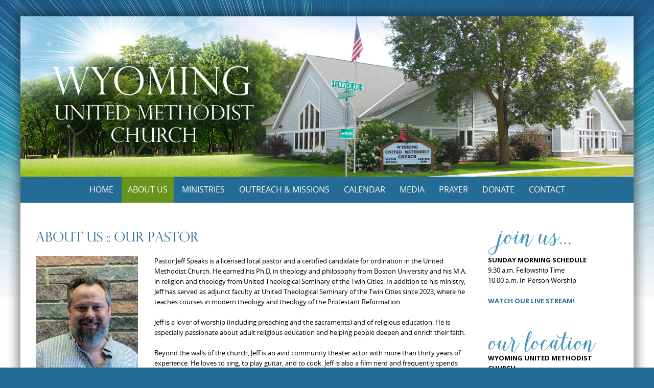

--- FILE ---
content_type: text/html; charset=UTF-8
request_url: https://www.wyomingunitedmethodist.org/about-us-our-pastor/
body_size: 20214
content:

<!DOCTYPE html>
<html lang="en-US">
<head>
<meta http-equiv="X-UA-Compatible" content="IE=Edge">
<meta charset="UTF-8">
<meta name="viewport" content="width=device-width, initial-scale=1">
<link rel="profile" href="https://gmpg.org/xfn/11">
<script type="text/javascript" src="//fast.fonts.net/jsapi/bf5d1234-585d-4ec7-af65-1b3a25f871a2.js"></script>
<meta name='robots' content='index, follow, max-image-preview:large, max-snippet:-1, max-video-preview:-1' />
	<style>img:is([sizes="auto" i], [sizes^="auto," i]) { contain-intrinsic-size: 3000px 1500px }</style>
	
	<!-- This site is optimized with the Yoast SEO plugin v26.1.1 - https://yoast.com/wordpress/plugins/seo/ -->
	<title>About us :: Our Pastor - Wyoming United Methodist Church</title>
	<link rel="canonical" href="https://www.wyomingunitedmethodist.org/about-us-our-pastor/" />
	<meta property="og:locale" content="en_US" />
	<meta property="og:type" content="article" />
	<meta property="og:title" content="About us :: Our Pastor - Wyoming United Methodist Church" />
	<meta property="og:description" content="Pastor Jeff Speaks is a licensed local pastor and a certified candidate for ordination in the United Methodist Church. He earned his Ph.D. in theology and philosophy from Boston University and his M.A. in religion and theology from United Theological Seminary of the Twin Cities. In addition to his ministry, Jeff has served as adjunct [&hellip;]" />
	<meta property="og:url" content="https://www.wyomingunitedmethodist.org/about-us-our-pastor/" />
	<meta property="og:site_name" content="Wyoming United Methodist Church" />
	<meta property="article:modified_time" content="2025-07-22T14:46:56+00:00" />
	<meta property="og:image" content="https://www.wyomingunitedmethodist.org/wp-content/uploads/2025/07/Jeffery-Speaks-2025-Small.jpg" />
	<meta property="og:image:width" content="336" />
	<meta property="og:image:height" content="504" />
	<meta property="og:image:type" content="image/jpeg" />
	<meta name="twitter:card" content="summary_large_image" />
	<meta name="twitter:label1" content="Est. reading time" />
	<meta name="twitter:data1" content="2 minutes" />
	<script type="application/ld+json" class="yoast-schema-graph">{"@context":"https://schema.org","@graph":[{"@type":"WebPage","@id":"https://www.wyomingunitedmethodist.org/about-us-our-pastor/","url":"https://www.wyomingunitedmethodist.org/about-us-our-pastor/","name":"About us :: Our Pastor - Wyoming United Methodist Church","isPartOf":{"@id":"https://staging.captdaleblack.org/#website"},"primaryImageOfPage":{"@id":"https://www.wyomingunitedmethodist.org/about-us-our-pastor/#primaryimage"},"image":{"@id":"https://www.wyomingunitedmethodist.org/about-us-our-pastor/#primaryimage"},"thumbnailUrl":"https://www.wyomingunitedmethodist.org/wp-content/uploads/2025/07/Jeffery-Speaks-2025-Small-200x300.jpg","datePublished":"2015-09-08T02:33:27+00:00","dateModified":"2025-07-22T14:46:56+00:00","breadcrumb":{"@id":"https://www.wyomingunitedmethodist.org/about-us-our-pastor/#breadcrumb"},"inLanguage":"en-US","potentialAction":[{"@type":"ReadAction","target":["https://www.wyomingunitedmethodist.org/about-us-our-pastor/"]}]},{"@type":"ImageObject","inLanguage":"en-US","@id":"https://www.wyomingunitedmethodist.org/about-us-our-pastor/#primaryimage","url":"https://www.wyomingunitedmethodist.org/wp-content/uploads/2025/07/Jeffery-Speaks-2025-Small.jpg","contentUrl":"https://www.wyomingunitedmethodist.org/wp-content/uploads/2025/07/Jeffery-Speaks-2025-Small.jpg","width":336,"height":504},{"@type":"BreadcrumbList","@id":"https://www.wyomingunitedmethodist.org/about-us-our-pastor/#breadcrumb","itemListElement":[{"@type":"ListItem","position":1,"name":"Home","item":"https://staging.captdaleblack.org/"},{"@type":"ListItem","position":2,"name":"About us :: Our Pastor"}]},{"@type":"WebSite","@id":"https://staging.captdaleblack.org/#website","url":"https://staging.captdaleblack.org/","name":"Wyoming United Methodist Church","description":"Church in Wyoming, Minnesota","potentialAction":[{"@type":"SearchAction","target":{"@type":"EntryPoint","urlTemplate":"https://staging.captdaleblack.org/?s={search_term_string}"},"query-input":{"@type":"PropertyValueSpecification","valueRequired":true,"valueName":"search_term_string"}}],"inLanguage":"en-US"}]}</script>
	<!-- / Yoast SEO plugin. -->


<link rel='dns-prefetch' href='//www.wyomingunitedmethodist.org' />
<link rel='dns-prefetch' href='//stats.wp.com' />
<link rel='dns-prefetch' href='//v0.wordpress.com' />
<link rel="alternate" type="application/rss+xml" title="Wyoming United Methodist Church &raquo; Feed" href="https://www.wyomingunitedmethodist.org/feed/" />
<link rel="alternate" type="application/rss+xml" title="Wyoming United Methodist Church &raquo; Comments Feed" href="https://www.wyomingunitedmethodist.org/comments/feed/" />
<script type="text/javascript">
/* <![CDATA[ */
window._wpemojiSettings = {"baseUrl":"https:\/\/s.w.org\/images\/core\/emoji\/16.0.1\/72x72\/","ext":".png","svgUrl":"https:\/\/s.w.org\/images\/core\/emoji\/16.0.1\/svg\/","svgExt":".svg","source":{"concatemoji":"https:\/\/www.wyomingunitedmethodist.org\/wp-includes\/js\/wp-emoji-release.min.js?ver=4762c4f4b5e462c5effc857352320ba5"}};
/*! This file is auto-generated */
!function(s,n){var o,i,e;function c(e){try{var t={supportTests:e,timestamp:(new Date).valueOf()};sessionStorage.setItem(o,JSON.stringify(t))}catch(e){}}function p(e,t,n){e.clearRect(0,0,e.canvas.width,e.canvas.height),e.fillText(t,0,0);var t=new Uint32Array(e.getImageData(0,0,e.canvas.width,e.canvas.height).data),a=(e.clearRect(0,0,e.canvas.width,e.canvas.height),e.fillText(n,0,0),new Uint32Array(e.getImageData(0,0,e.canvas.width,e.canvas.height).data));return t.every(function(e,t){return e===a[t]})}function u(e,t){e.clearRect(0,0,e.canvas.width,e.canvas.height),e.fillText(t,0,0);for(var n=e.getImageData(16,16,1,1),a=0;a<n.data.length;a++)if(0!==n.data[a])return!1;return!0}function f(e,t,n,a){switch(t){case"flag":return n(e,"\ud83c\udff3\ufe0f\u200d\u26a7\ufe0f","\ud83c\udff3\ufe0f\u200b\u26a7\ufe0f")?!1:!n(e,"\ud83c\udde8\ud83c\uddf6","\ud83c\udde8\u200b\ud83c\uddf6")&&!n(e,"\ud83c\udff4\udb40\udc67\udb40\udc62\udb40\udc65\udb40\udc6e\udb40\udc67\udb40\udc7f","\ud83c\udff4\u200b\udb40\udc67\u200b\udb40\udc62\u200b\udb40\udc65\u200b\udb40\udc6e\u200b\udb40\udc67\u200b\udb40\udc7f");case"emoji":return!a(e,"\ud83e\udedf")}return!1}function g(e,t,n,a){var r="undefined"!=typeof WorkerGlobalScope&&self instanceof WorkerGlobalScope?new OffscreenCanvas(300,150):s.createElement("canvas"),o=r.getContext("2d",{willReadFrequently:!0}),i=(o.textBaseline="top",o.font="600 32px Arial",{});return e.forEach(function(e){i[e]=t(o,e,n,a)}),i}function t(e){var t=s.createElement("script");t.src=e,t.defer=!0,s.head.appendChild(t)}"undefined"!=typeof Promise&&(o="wpEmojiSettingsSupports",i=["flag","emoji"],n.supports={everything:!0,everythingExceptFlag:!0},e=new Promise(function(e){s.addEventListener("DOMContentLoaded",e,{once:!0})}),new Promise(function(t){var n=function(){try{var e=JSON.parse(sessionStorage.getItem(o));if("object"==typeof e&&"number"==typeof e.timestamp&&(new Date).valueOf()<e.timestamp+604800&&"object"==typeof e.supportTests)return e.supportTests}catch(e){}return null}();if(!n){if("undefined"!=typeof Worker&&"undefined"!=typeof OffscreenCanvas&&"undefined"!=typeof URL&&URL.createObjectURL&&"undefined"!=typeof Blob)try{var e="postMessage("+g.toString()+"("+[JSON.stringify(i),f.toString(),p.toString(),u.toString()].join(",")+"));",a=new Blob([e],{type:"text/javascript"}),r=new Worker(URL.createObjectURL(a),{name:"wpTestEmojiSupports"});return void(r.onmessage=function(e){c(n=e.data),r.terminate(),t(n)})}catch(e){}c(n=g(i,f,p,u))}t(n)}).then(function(e){for(var t in e)n.supports[t]=e[t],n.supports.everything=n.supports.everything&&n.supports[t],"flag"!==t&&(n.supports.everythingExceptFlag=n.supports.everythingExceptFlag&&n.supports[t]);n.supports.everythingExceptFlag=n.supports.everythingExceptFlag&&!n.supports.flag,n.DOMReady=!1,n.readyCallback=function(){n.DOMReady=!0}}).then(function(){return e}).then(function(){var e;n.supports.everything||(n.readyCallback(),(e=n.source||{}).concatemoji?t(e.concatemoji):e.wpemoji&&e.twemoji&&(t(e.twemoji),t(e.wpemoji)))}))}((window,document),window._wpemojiSettings);
/* ]]> */
</script>
<link rel='stylesheet' id='ai1ec_style-css' href='//www.wyomingunitedmethodist.org/wp-content/plugins/all-in-one-event-calendar/public/themes-ai1ec/vortex/css/ai1ec_parsed_css.css?ver=3.0.0' type='text/css' media='all' />
<link rel='stylesheet' id='twb-open-sans-css' href='https://fonts.googleapis.com/css?family=Open+Sans%3A300%2C400%2C500%2C600%2C700%2C800&#038;display=swap&#038;ver=6.8.3' type='text/css' media='all' />
<link rel='stylesheet' id='twbbwg-global-css' href='https://www.wyomingunitedmethodist.org/wp-content/plugins/photo-gallery/booster/assets/css/global.css?ver=1.0.0' type='text/css' media='all' />
<style id='wp-emoji-styles-inline-css' type='text/css'>

	img.wp-smiley, img.emoji {
		display: inline !important;
		border: none !important;
		box-shadow: none !important;
		height: 1em !important;
		width: 1em !important;
		margin: 0 0.07em !important;
		vertical-align: -0.1em !important;
		background: none !important;
		padding: 0 !important;
	}
</style>
<link rel='stylesheet' id='wp-block-library-css' href='https://www.wyomingunitedmethodist.org/wp-includes/css/dist/block-library/style.min.css?ver=4762c4f4b5e462c5effc857352320ba5' type='text/css' media='all' />
<style id='wp-block-library-theme-inline-css' type='text/css'>
.wp-block-audio :where(figcaption){color:#555;font-size:13px;text-align:center}.is-dark-theme .wp-block-audio :where(figcaption){color:#ffffffa6}.wp-block-audio{margin:0 0 1em}.wp-block-code{border:1px solid #ccc;border-radius:4px;font-family:Menlo,Consolas,monaco,monospace;padding:.8em 1em}.wp-block-embed :where(figcaption){color:#555;font-size:13px;text-align:center}.is-dark-theme .wp-block-embed :where(figcaption){color:#ffffffa6}.wp-block-embed{margin:0 0 1em}.blocks-gallery-caption{color:#555;font-size:13px;text-align:center}.is-dark-theme .blocks-gallery-caption{color:#ffffffa6}:root :where(.wp-block-image figcaption){color:#555;font-size:13px;text-align:center}.is-dark-theme :root :where(.wp-block-image figcaption){color:#ffffffa6}.wp-block-image{margin:0 0 1em}.wp-block-pullquote{border-bottom:4px solid;border-top:4px solid;color:currentColor;margin-bottom:1.75em}.wp-block-pullquote cite,.wp-block-pullquote footer,.wp-block-pullquote__citation{color:currentColor;font-size:.8125em;font-style:normal;text-transform:uppercase}.wp-block-quote{border-left:.25em solid;margin:0 0 1.75em;padding-left:1em}.wp-block-quote cite,.wp-block-quote footer{color:currentColor;font-size:.8125em;font-style:normal;position:relative}.wp-block-quote:where(.has-text-align-right){border-left:none;border-right:.25em solid;padding-left:0;padding-right:1em}.wp-block-quote:where(.has-text-align-center){border:none;padding-left:0}.wp-block-quote.is-large,.wp-block-quote.is-style-large,.wp-block-quote:where(.is-style-plain){border:none}.wp-block-search .wp-block-search__label{font-weight:700}.wp-block-search__button{border:1px solid #ccc;padding:.375em .625em}:where(.wp-block-group.has-background){padding:1.25em 2.375em}.wp-block-separator.has-css-opacity{opacity:.4}.wp-block-separator{border:none;border-bottom:2px solid;margin-left:auto;margin-right:auto}.wp-block-separator.has-alpha-channel-opacity{opacity:1}.wp-block-separator:not(.is-style-wide):not(.is-style-dots){width:100px}.wp-block-separator.has-background:not(.is-style-dots){border-bottom:none;height:1px}.wp-block-separator.has-background:not(.is-style-wide):not(.is-style-dots){height:2px}.wp-block-table{margin:0 0 1em}.wp-block-table td,.wp-block-table th{word-break:normal}.wp-block-table :where(figcaption){color:#555;font-size:13px;text-align:center}.is-dark-theme .wp-block-table :where(figcaption){color:#ffffffa6}.wp-block-video :where(figcaption){color:#555;font-size:13px;text-align:center}.is-dark-theme .wp-block-video :where(figcaption){color:#ffffffa6}.wp-block-video{margin:0 0 1em}:root :where(.wp-block-template-part.has-background){margin-bottom:0;margin-top:0;padding:1.25em 2.375em}
</style>
<style id='classic-theme-styles-inline-css' type='text/css'>
/*! This file is auto-generated */
.wp-block-button__link{color:#fff;background-color:#32373c;border-radius:9999px;box-shadow:none;text-decoration:none;padding:calc(.667em + 2px) calc(1.333em + 2px);font-size:1.125em}.wp-block-file__button{background:#32373c;color:#fff;text-decoration:none}
</style>
<link rel='stylesheet' id='mediaelement-css' href='https://www.wyomingunitedmethodist.org/wp-includes/js/mediaelement/mediaelementplayer-legacy.min.css?ver=4.2.17' type='text/css' media='all' />
<link rel='stylesheet' id='wp-mediaelement-css' href='https://www.wyomingunitedmethodist.org/wp-includes/js/mediaelement/wp-mediaelement.min.css?ver=4762c4f4b5e462c5effc857352320ba5' type='text/css' media='all' />
<style id='jetpack-sharing-buttons-style-inline-css' type='text/css'>
.jetpack-sharing-buttons__services-list{display:flex;flex-direction:row;flex-wrap:wrap;gap:0;list-style-type:none;margin:5px;padding:0}.jetpack-sharing-buttons__services-list.has-small-icon-size{font-size:12px}.jetpack-sharing-buttons__services-list.has-normal-icon-size{font-size:16px}.jetpack-sharing-buttons__services-list.has-large-icon-size{font-size:24px}.jetpack-sharing-buttons__services-list.has-huge-icon-size{font-size:36px}@media print{.jetpack-sharing-buttons__services-list{display:none!important}}.editor-styles-wrapper .wp-block-jetpack-sharing-buttons{gap:0;padding-inline-start:0}ul.jetpack-sharing-buttons__services-list.has-background{padding:1.25em 2.375em}
</style>
<style id='global-styles-inline-css' type='text/css'>
:root{--wp--preset--aspect-ratio--square: 1;--wp--preset--aspect-ratio--4-3: 4/3;--wp--preset--aspect-ratio--3-4: 3/4;--wp--preset--aspect-ratio--3-2: 3/2;--wp--preset--aspect-ratio--2-3: 2/3;--wp--preset--aspect-ratio--16-9: 16/9;--wp--preset--aspect-ratio--9-16: 9/16;--wp--preset--color--black: #000000;--wp--preset--color--cyan-bluish-gray: #abb8c3;--wp--preset--color--white: #ffffff;--wp--preset--color--pale-pink: #f78da7;--wp--preset--color--vivid-red: #cf2e2e;--wp--preset--color--luminous-vivid-orange: #ff6900;--wp--preset--color--luminous-vivid-amber: #fcb900;--wp--preset--color--light-green-cyan: #7bdcb5;--wp--preset--color--vivid-green-cyan: #00d084;--wp--preset--color--pale-cyan-blue: #8ed1fc;--wp--preset--color--vivid-cyan-blue: #0693e3;--wp--preset--color--vivid-purple: #9b51e0;--wp--preset--gradient--vivid-cyan-blue-to-vivid-purple: linear-gradient(135deg,rgba(6,147,227,1) 0%,rgb(155,81,224) 100%);--wp--preset--gradient--light-green-cyan-to-vivid-green-cyan: linear-gradient(135deg,rgb(122,220,180) 0%,rgb(0,208,130) 100%);--wp--preset--gradient--luminous-vivid-amber-to-luminous-vivid-orange: linear-gradient(135deg,rgba(252,185,0,1) 0%,rgba(255,105,0,1) 100%);--wp--preset--gradient--luminous-vivid-orange-to-vivid-red: linear-gradient(135deg,rgba(255,105,0,1) 0%,rgb(207,46,46) 100%);--wp--preset--gradient--very-light-gray-to-cyan-bluish-gray: linear-gradient(135deg,rgb(238,238,238) 0%,rgb(169,184,195) 100%);--wp--preset--gradient--cool-to-warm-spectrum: linear-gradient(135deg,rgb(74,234,220) 0%,rgb(151,120,209) 20%,rgb(207,42,186) 40%,rgb(238,44,130) 60%,rgb(251,105,98) 80%,rgb(254,248,76) 100%);--wp--preset--gradient--blush-light-purple: linear-gradient(135deg,rgb(255,206,236) 0%,rgb(152,150,240) 100%);--wp--preset--gradient--blush-bordeaux: linear-gradient(135deg,rgb(254,205,165) 0%,rgb(254,45,45) 50%,rgb(107,0,62) 100%);--wp--preset--gradient--luminous-dusk: linear-gradient(135deg,rgb(255,203,112) 0%,rgb(199,81,192) 50%,rgb(65,88,208) 100%);--wp--preset--gradient--pale-ocean: linear-gradient(135deg,rgb(255,245,203) 0%,rgb(182,227,212) 50%,rgb(51,167,181) 100%);--wp--preset--gradient--electric-grass: linear-gradient(135deg,rgb(202,248,128) 0%,rgb(113,206,126) 100%);--wp--preset--gradient--midnight: linear-gradient(135deg,rgb(2,3,129) 0%,rgb(40,116,252) 100%);--wp--preset--font-size--small: 13px;--wp--preset--font-size--medium: 20px;--wp--preset--font-size--large: 36px;--wp--preset--font-size--x-large: 42px;--wp--preset--spacing--20: 0.44rem;--wp--preset--spacing--30: 0.67rem;--wp--preset--spacing--40: 1rem;--wp--preset--spacing--50: 1.5rem;--wp--preset--spacing--60: 2.25rem;--wp--preset--spacing--70: 3.38rem;--wp--preset--spacing--80: 5.06rem;--wp--preset--shadow--natural: 6px 6px 9px rgba(0, 0, 0, 0.2);--wp--preset--shadow--deep: 12px 12px 50px rgba(0, 0, 0, 0.4);--wp--preset--shadow--sharp: 6px 6px 0px rgba(0, 0, 0, 0.2);--wp--preset--shadow--outlined: 6px 6px 0px -3px rgba(255, 255, 255, 1), 6px 6px rgba(0, 0, 0, 1);--wp--preset--shadow--crisp: 6px 6px 0px rgba(0, 0, 0, 1);}:where(.is-layout-flex){gap: 0.5em;}:where(.is-layout-grid){gap: 0.5em;}body .is-layout-flex{display: flex;}.is-layout-flex{flex-wrap: wrap;align-items: center;}.is-layout-flex > :is(*, div){margin: 0;}body .is-layout-grid{display: grid;}.is-layout-grid > :is(*, div){margin: 0;}:where(.wp-block-columns.is-layout-flex){gap: 2em;}:where(.wp-block-columns.is-layout-grid){gap: 2em;}:where(.wp-block-post-template.is-layout-flex){gap: 1.25em;}:where(.wp-block-post-template.is-layout-grid){gap: 1.25em;}.has-black-color{color: var(--wp--preset--color--black) !important;}.has-cyan-bluish-gray-color{color: var(--wp--preset--color--cyan-bluish-gray) !important;}.has-white-color{color: var(--wp--preset--color--white) !important;}.has-pale-pink-color{color: var(--wp--preset--color--pale-pink) !important;}.has-vivid-red-color{color: var(--wp--preset--color--vivid-red) !important;}.has-luminous-vivid-orange-color{color: var(--wp--preset--color--luminous-vivid-orange) !important;}.has-luminous-vivid-amber-color{color: var(--wp--preset--color--luminous-vivid-amber) !important;}.has-light-green-cyan-color{color: var(--wp--preset--color--light-green-cyan) !important;}.has-vivid-green-cyan-color{color: var(--wp--preset--color--vivid-green-cyan) !important;}.has-pale-cyan-blue-color{color: var(--wp--preset--color--pale-cyan-blue) !important;}.has-vivid-cyan-blue-color{color: var(--wp--preset--color--vivid-cyan-blue) !important;}.has-vivid-purple-color{color: var(--wp--preset--color--vivid-purple) !important;}.has-black-background-color{background-color: var(--wp--preset--color--black) !important;}.has-cyan-bluish-gray-background-color{background-color: var(--wp--preset--color--cyan-bluish-gray) !important;}.has-white-background-color{background-color: var(--wp--preset--color--white) !important;}.has-pale-pink-background-color{background-color: var(--wp--preset--color--pale-pink) !important;}.has-vivid-red-background-color{background-color: var(--wp--preset--color--vivid-red) !important;}.has-luminous-vivid-orange-background-color{background-color: var(--wp--preset--color--luminous-vivid-orange) !important;}.has-luminous-vivid-amber-background-color{background-color: var(--wp--preset--color--luminous-vivid-amber) !important;}.has-light-green-cyan-background-color{background-color: var(--wp--preset--color--light-green-cyan) !important;}.has-vivid-green-cyan-background-color{background-color: var(--wp--preset--color--vivid-green-cyan) !important;}.has-pale-cyan-blue-background-color{background-color: var(--wp--preset--color--pale-cyan-blue) !important;}.has-vivid-cyan-blue-background-color{background-color: var(--wp--preset--color--vivid-cyan-blue) !important;}.has-vivid-purple-background-color{background-color: var(--wp--preset--color--vivid-purple) !important;}.has-black-border-color{border-color: var(--wp--preset--color--black) !important;}.has-cyan-bluish-gray-border-color{border-color: var(--wp--preset--color--cyan-bluish-gray) !important;}.has-white-border-color{border-color: var(--wp--preset--color--white) !important;}.has-pale-pink-border-color{border-color: var(--wp--preset--color--pale-pink) !important;}.has-vivid-red-border-color{border-color: var(--wp--preset--color--vivid-red) !important;}.has-luminous-vivid-orange-border-color{border-color: var(--wp--preset--color--luminous-vivid-orange) !important;}.has-luminous-vivid-amber-border-color{border-color: var(--wp--preset--color--luminous-vivid-amber) !important;}.has-light-green-cyan-border-color{border-color: var(--wp--preset--color--light-green-cyan) !important;}.has-vivid-green-cyan-border-color{border-color: var(--wp--preset--color--vivid-green-cyan) !important;}.has-pale-cyan-blue-border-color{border-color: var(--wp--preset--color--pale-cyan-blue) !important;}.has-vivid-cyan-blue-border-color{border-color: var(--wp--preset--color--vivid-cyan-blue) !important;}.has-vivid-purple-border-color{border-color: var(--wp--preset--color--vivid-purple) !important;}.has-vivid-cyan-blue-to-vivid-purple-gradient-background{background: var(--wp--preset--gradient--vivid-cyan-blue-to-vivid-purple) !important;}.has-light-green-cyan-to-vivid-green-cyan-gradient-background{background: var(--wp--preset--gradient--light-green-cyan-to-vivid-green-cyan) !important;}.has-luminous-vivid-amber-to-luminous-vivid-orange-gradient-background{background: var(--wp--preset--gradient--luminous-vivid-amber-to-luminous-vivid-orange) !important;}.has-luminous-vivid-orange-to-vivid-red-gradient-background{background: var(--wp--preset--gradient--luminous-vivid-orange-to-vivid-red) !important;}.has-very-light-gray-to-cyan-bluish-gray-gradient-background{background: var(--wp--preset--gradient--very-light-gray-to-cyan-bluish-gray) !important;}.has-cool-to-warm-spectrum-gradient-background{background: var(--wp--preset--gradient--cool-to-warm-spectrum) !important;}.has-blush-light-purple-gradient-background{background: var(--wp--preset--gradient--blush-light-purple) !important;}.has-blush-bordeaux-gradient-background{background: var(--wp--preset--gradient--blush-bordeaux) !important;}.has-luminous-dusk-gradient-background{background: var(--wp--preset--gradient--luminous-dusk) !important;}.has-pale-ocean-gradient-background{background: var(--wp--preset--gradient--pale-ocean) !important;}.has-electric-grass-gradient-background{background: var(--wp--preset--gradient--electric-grass) !important;}.has-midnight-gradient-background{background: var(--wp--preset--gradient--midnight) !important;}.has-small-font-size{font-size: var(--wp--preset--font-size--small) !important;}.has-medium-font-size{font-size: var(--wp--preset--font-size--medium) !important;}.has-large-font-size{font-size: var(--wp--preset--font-size--large) !important;}.has-x-large-font-size{font-size: var(--wp--preset--font-size--x-large) !important;}
:where(.wp-block-post-template.is-layout-flex){gap: 1.25em;}:where(.wp-block-post-template.is-layout-grid){gap: 1.25em;}
:where(.wp-block-columns.is-layout-flex){gap: 2em;}:where(.wp-block-columns.is-layout-grid){gap: 2em;}
:root :where(.wp-block-pullquote){font-size: 1.5em;line-height: 1.6;}
</style>
<link rel='stylesheet' id='bwg_fonts-css' href='https://www.wyomingunitedmethodist.org/wp-content/plugins/photo-gallery/css/bwg-fonts/fonts.css?ver=0.0.1' type='text/css' media='all' />
<link rel='stylesheet' id='sumoselect-css' href='https://www.wyomingunitedmethodist.org/wp-content/plugins/photo-gallery/css/sumoselect.min.css?ver=3.4.6' type='text/css' media='all' />
<link rel='stylesheet' id='mCustomScrollbar-css' href='https://www.wyomingunitedmethodist.org/wp-content/plugins/photo-gallery/css/jquery.mCustomScrollbar.min.css?ver=3.1.5' type='text/css' media='all' />
<link rel='stylesheet' id='bwg_frontend-css' href='https://www.wyomingunitedmethodist.org/wp-content/plugins/photo-gallery/css/styles.min.css?ver=1.8.35' type='text/css' media='all' />
<link rel='stylesheet' id='puresimple-responsive-css' href='https://www.wyomingunitedmethodist.org/wp-content/themes/puresimple-main/css/responsive.min.css?ver=3.1.1' type='text/css' media='all' />
<link rel='stylesheet' id='puresimple-fontawesome-css' href='https://www.wyomingunitedmethodist.org/wp-content/themes/puresimple-main/css/font-awesome.min.css?ver=4.4.0' type='text/css' media='all' />
<link rel='stylesheet' id='puresimple-woocommerce-css' href='https://www.wyomingunitedmethodist.org/wp-content/themes/puresimple-main/woocommerce/woocommerce.css?ver=4.3.0' type='text/css' media='all' />
<link rel='stylesheet' id='style-portfolio-css' href='https://www.wyomingunitedmethodist.org/wp-content/themes/puresimple-main/css/portfolio.css?ver=4.3.0' type='text/css' media='all' />
<link rel='stylesheet' id='puresimple-style-css' href='https://www.wyomingunitedmethodist.org/wp-content/themes/puresimple-main/style.css?ver=4.6.0' type='text/css' media='all' />
<link rel='stylesheet' id='jetpack-swiper-library-css' href='https://www.wyomingunitedmethodist.org/wp-content/plugins/jetpack/_inc/blocks/swiper.css?ver=15.0.2' type='text/css' media='all' />
<link rel='stylesheet' id='jetpack-carousel-css' href='https://www.wyomingunitedmethodist.org/wp-content/plugins/jetpack/modules/carousel/jetpack-carousel.css?ver=15.0.2' type='text/css' media='all' />
<link rel='stylesheet' id='sharedaddy-css' href='https://www.wyomingunitedmethodist.org/wp-content/plugins/jetpack/modules/sharedaddy/sharing.css?ver=15.0.2' type='text/css' media='all' />
<link rel='stylesheet' id='social-logos-css' href='https://www.wyomingunitedmethodist.org/wp-content/plugins/jetpack/_inc/social-logos/social-logos.min.css?ver=15.0.2' type='text/css' media='all' />
<script type="text/javascript" src="https://www.wyomingunitedmethodist.org/wp-includes/js/jquery/jquery.min.js?ver=3.7.1" id="jquery-core-js"></script>
<script type="text/javascript" src="https://www.wyomingunitedmethodist.org/wp-includes/js/jquery/jquery-migrate.min.js?ver=3.4.1" id="jquery-migrate-js"></script>
<script type="text/javascript" src="https://www.wyomingunitedmethodist.org/wp-content/plugins/photo-gallery/booster/assets/js/circle-progress.js?ver=1.2.2" id="twbbwg-circle-js"></script>
<script type="text/javascript" id="twbbwg-global-js-extra">
/* <![CDATA[ */
var twb = {"nonce":"3af270da70","ajax_url":"https:\/\/www.wyomingunitedmethodist.org\/wp-admin\/admin-ajax.php","plugin_url":"https:\/\/www.wyomingunitedmethodist.org\/wp-content\/plugins\/photo-gallery\/booster","href":"https:\/\/www.wyomingunitedmethodist.org\/wp-admin\/admin.php?page=twbbwg_photo-gallery"};
var twb = {"nonce":"3af270da70","ajax_url":"https:\/\/www.wyomingunitedmethodist.org\/wp-admin\/admin-ajax.php","plugin_url":"https:\/\/www.wyomingunitedmethodist.org\/wp-content\/plugins\/photo-gallery\/booster","href":"https:\/\/www.wyomingunitedmethodist.org\/wp-admin\/admin.php?page=twbbwg_photo-gallery"};
/* ]]> */
</script>
<script type="text/javascript" src="https://www.wyomingunitedmethodist.org/wp-content/plugins/photo-gallery/booster/assets/js/global.js?ver=1.0.0" id="twbbwg-global-js"></script>
<script type="text/javascript" src="https://www.wyomingunitedmethodist.org/wp-content/plugins/photo-gallery/js/jquery.sumoselect.min.js?ver=3.4.6" id="sumoselect-js"></script>
<script type="text/javascript" src="https://www.wyomingunitedmethodist.org/wp-content/plugins/photo-gallery/js/tocca.min.js?ver=2.0.9" id="bwg_mobile-js"></script>
<script type="text/javascript" src="https://www.wyomingunitedmethodist.org/wp-content/plugins/photo-gallery/js/jquery.mCustomScrollbar.concat.min.js?ver=3.1.5" id="mCustomScrollbar-js"></script>
<script type="text/javascript" src="https://www.wyomingunitedmethodist.org/wp-content/plugins/photo-gallery/js/jquery.fullscreen.min.js?ver=0.6.0" id="jquery-fullscreen-js"></script>
<script type="text/javascript" id="bwg_frontend-js-extra">
/* <![CDATA[ */
var bwg_objectsL10n = {"bwg_field_required":"field is required.","bwg_mail_validation":"This is not a valid email address.","bwg_search_result":"There are no images matching your search.","bwg_select_tag":"Select Tag","bwg_order_by":"Order By","bwg_search":"Search","bwg_show_ecommerce":"Show Ecommerce","bwg_hide_ecommerce":"Hide Ecommerce","bwg_show_comments":"Show Comments","bwg_hide_comments":"Hide Comments","bwg_restore":"Restore","bwg_maximize":"Maximize","bwg_fullscreen":"Fullscreen","bwg_exit_fullscreen":"Exit Fullscreen","bwg_search_tag":"SEARCH...","bwg_tag_no_match":"No tags found","bwg_all_tags_selected":"All tags selected","bwg_tags_selected":"tags selected","play":"Play","pause":"Pause","is_pro":"","bwg_play":"Play","bwg_pause":"Pause","bwg_hide_info":"Hide info","bwg_show_info":"Show info","bwg_hide_rating":"Hide rating","bwg_show_rating":"Show rating","ok":"Ok","cancel":"Cancel","select_all":"Select all","lazy_load":"0","lazy_loader":"https:\/\/www.wyomingunitedmethodist.org\/wp-content\/plugins\/photo-gallery\/images\/ajax_loader.png","front_ajax":"0","bwg_tag_see_all":"see all tags","bwg_tag_see_less":"see less tags"};
/* ]]> */
</script>
<script type="text/javascript" src="https://www.wyomingunitedmethodist.org/wp-content/plugins/photo-gallery/js/scripts.min.js?ver=1.8.35" id="bwg_frontend-js"></script>
<script type="text/javascript" src="https://www.wyomingunitedmethodist.org/wp-content/themes/puresimple-main/js/jquery-ui.js?ver=4762c4f4b5e462c5effc857352320ba5" id="puresimple-jquery-ui-js"></script>
<script type="text/javascript" src="https://www.wyomingunitedmethodist.org/wp-content/themes/puresimple-main/js/woocommerce-zoom.js?ver=4762c4f4b5e462c5effc857352320ba5" id="woocommerce-zoom-js"></script>
<link rel="https://api.w.org/" href="https://www.wyomingunitedmethodist.org/wp-json/" /><link rel="alternate" title="JSON" type="application/json" href="https://www.wyomingunitedmethodist.org/wp-json/wp/v2/pages/43" /><link rel="EditURI" type="application/rsd+xml" title="RSD" href="https://www.wyomingunitedmethodist.org/xmlrpc.php?rsd" />
<link rel="alternate" title="oEmbed (JSON)" type="application/json+oembed" href="https://www.wyomingunitedmethodist.org/wp-json/oembed/1.0/embed?url=https%3A%2F%2Fwww.wyomingunitedmethodist.org%2Fabout-us-our-pastor%2F" />
<link rel="alternate" title="oEmbed (XML)" type="text/xml+oembed" href="https://www.wyomingunitedmethodist.org/wp-json/oembed/1.0/embed?url=https%3A%2F%2Fwww.wyomingunitedmethodist.org%2Fabout-us-our-pastor%2F&#038;format=xml" />
<script type="text/javascript">
(function(url){
	if(/(?:Chrome\/26\.0\.1410\.63 Safari\/537\.31|WordfenceTestMonBot)/.test(navigator.userAgent)){ return; }
	var addEvent = function(evt, handler) {
		if (window.addEventListener) {
			document.addEventListener(evt, handler, false);
		} else if (window.attachEvent) {
			document.attachEvent('on' + evt, handler);
		}
	};
	var removeEvent = function(evt, handler) {
		if (window.removeEventListener) {
			document.removeEventListener(evt, handler, false);
		} else if (window.detachEvent) {
			document.detachEvent('on' + evt, handler);
		}
	};
	var evts = 'contextmenu dblclick drag dragend dragenter dragleave dragover dragstart drop keydown keypress keyup mousedown mousemove mouseout mouseover mouseup mousewheel scroll'.split(' ');
	var logHuman = function() {
		if (window.wfLogHumanRan) { return; }
		window.wfLogHumanRan = true;
		var wfscr = document.createElement('script');
		wfscr.type = 'text/javascript';
		wfscr.async = true;
		wfscr.src = url + '&r=' + Math.random();
		(document.getElementsByTagName('head')[0]||document.getElementsByTagName('body')[0]).appendChild(wfscr);
		for (var i = 0; i < evts.length; i++) {
			removeEvent(evts[i], logHuman);
		}
	};
	for (var i = 0; i < evts.length; i++) {
		addEvent(evts[i], logHuman);
	}
})('//www.wyomingunitedmethodist.org/?wordfence_lh=1&hid=67C2BEEEA55A6036182E9464B293468E');
</script>	<style>img#wpstats{display:none}</style>
		<style type="text/css">
html {font-size: 100%;} body{background-color:#246b95;}a, a:visited {color:#246b95;}a:focus, a:hover {color:#70bcca;}.more-link a {background-color: #789993;	color: #ffffff;}.more-link a:hover {background-color: #a48a61; color: #ffffff;}#footer-menu a {color: #ffffff;}#footer-menu a:hover {color: #ffffff;}#bottom-wrapper a,#bottom-wrapper .tagcloud a {color: #ffffff;}#bottom-wrapper a:hover {color: #cadad7;}#bottom-wrapper .tagcloud a {border-color: #cadad7;}#socialbar .socialicon {background-color: #70bcca;}#socialbar a {color: #ffffff;}#socialbar a:hover {color: #246b95;}.entry-title {font-size: 1.625rem;}.widget-title {font-size: 1.313rem;}#content {font-size: 0.813rem;}#bottom-wrapper {font-size: 0.75rem;}.site-tagline:before {background-color: #b9b9b9;}#cta {background-color:#ffffff;}h1 {font-size: 1.75rem;}h2 {font-size: 1.625rem;}h3 {font-size: 1.438rem;}h4 {font-size: 1.125rem;}h5 {font-size: 1rem;}h6 {font-size: 0.875rem;}#cta-heading {color:#4c4c4c;}.entry-title, .entry-title a {color:#246b95;}.type-page .entry-title::after {background-color:#789993;}.widget-title {color:#246b95;}#bottom-wrapper .widget-title {color:#cadad7;}#footer-heading {color:#ffffff;}#bottom-wrapper {background-color:#70bcca;} #pure-headercaption { color: #fff }.menu-toggle {background-color: #246b95; color: ;} .site-navigation.toggled-on a {background: #246b95; color:#ffffff;}

@media screen and (min-width: 783px) {.site-navigation ul {font-size: 1rem;}.primary-navigation li li > a {font-size: 0.813rem;}.primary-navigation li li > a {color:#ffffff; border-color:#ffffff;}.primary-navigation li a,.site-navigation a:hover,.site-navigation .current-menu-item > a,.site-navigation .current-menu-item > a,.site-navigation .current-menu-ancestor > a {color:#ffffff;}.primary-navigation ul ul,.primary-navigation li a:hover,.primary-navigation li li:hover > a,.primary-navigation li li.focus > a,.primary-navigation ul ul a:hover,.primary-navigation ul ul li.focus > a {background-color:#70bcca;}.site-navigation .current-menu-item > a,
.site-navigation .current-menu-ancestor > a {background-color: #70bcca;}	.home.current-menu-item a {background: none;}}
</style>
<script type="text/javascript">
	(function ( $ ) {
		$(document).ready(function(){
			var active = $("<p></p>").text();
			var scroll_number = $("<p></p>").text();

			if (active == 1) {
				$(window).scroll(function() {
				if ($(window).scrollTop() > scroll_number) {
            		navigation_scrolling();
      			}
				else {
            		$(".navigation").css({"position":"relative"});
		 		}
   			});

			function navigation_scrolling () {
            	 $(".navigation ").css({"position":"fixed", "right":"0px", "left":"0px", "top": "0px","z-index":"9999"});
			}

			}
		});


})(jQuery);

</script>
<style type="text/css" id="custom-background-css">
body.custom-background { background-image: url("https://www.wyomingunitedmethodist.org/wp-content/uploads/2015/09/wumc-bg.jpg"); background-position: center top; background-size: cover; background-repeat: no-repeat; background-attachment: fixed; }
</style>
			<style type="text/css" id="wp-custom-css">
			.type-page .entry-title::after {
	content: "";
	width: 20%;
	height: 0;
	background-color: #789993;
	display: block;
	height: 0;
	margin: 0;
}

.primary-navigation li a:hover, .primary-navigation li:hover a {
	background: #196898 none repeat scroll 0 0;
}

h1, h2, h3, h4, h5, h6, h1 a, h2 a, h3 a, h4 a, h5 a, h6 a {
	font-family: 'PerpetuaTitlingMTW01-Li';
	font-weight: 450;
	line-height: 1;
	color: #196898;
}

.menu-toggle {
	background-color: #68941c;
}

.menu-toggle:active, .menu-toggle:focus, .menu-toggle:hover {
	color: #FFF;
	background-color: #68941c;
	outline: 0 dotted;
}

navigation .current-menu-item > a, .site-navigation .current-menu-ancestor > a {
	background-color: #68941c;
	color: #FFF;
}

.site-navigation.toggled-on a {
	padding: .75rem 1.5rem;
	border-bottom: 1px solid #ffffff;
	background: #196898 none repeat scroll 0 0;
	color: #ffffff;
}

/*
	CSS Migrated from Jetpack:
*/		</style>
		</head>

<body data-rsssl=1 class="wp-singular page-template-default page page-id-43 custom-background wp-theme-puresimple-main metaslider-plugin">
<!-- add move to top feture -->

<div id="page" class="boxsmall hfeed site">
	<a class="skip-link screen-reader-text" href="#content">Skip to content</a>
<div id="metaslider-id-7" style="max-width: 1200px;" class="ml-slider-3-101-0 metaslider metaslider-flex metaslider-7 ml-slider ms-theme-default nav-hidden" role="region" aria-label="top logo" data-height="314" data-width="1200">
    <div id="metaslider_container_7">
        <div id="metaslider_7">
            <ul class='slides'>
                <li style="display: block; width: 100%;" class="slide-6 ms-image " aria-roledescription="slide" data-date="2015-09-08 01:30:17"><img src="https://www.wyomingunitedmethodist.org/wp-content/uploads/2015/09/wyoming-mn-church-top.jpg" height="314" width="1200" alt="" class="slider-7 slide-6 msDefaultImage" /></li>
            </ul>
        </div>
        
    </div>
</div>	<div class="navigation clearfix" style="background-color: #246b95;">
  	<div class="container">
      	<div class="row">
         	<div class="col-md-12">
	            <div id="navbar" class="navbar">

					<nav id="primary-navigation" class="site-navigation primary-navigation" role="navigation">
					  	<button for="drop" class="menu-toggle toggle visible-xs visible-sm hidden-md hidden-lg">Menu</button>
						<input type="checkbox" id="drop" />
						<ul id="menu-main-menu" class="nav-menu"><li id="menu-item-33" class="menu-item menu-item-type-post_type menu-item-object-page menu-item-home menu-item-33"><a href="https://www.wyomingunitedmethodist.org/">Home</a></li>
<li id="menu-item-32" class="menu-item menu-item-type-post_type menu-item-object-page current-menu-ancestor current-menu-parent current_page_parent current_page_ancestor menu-item-has-children menu-item-32"><a href="https://www.wyomingunitedmethodist.org/about/">About Us</a><label for="drop-12" class="toggle">+</label><input type="checkbox" id="drop-12"/>
<ul class="sub-menu">
	<li id="menu-item-87" class="menu-item menu-item-type-post_type menu-item-object-page current-menu-item page_item page-item-43 current_page_item menu-item-87"><a href="https://www.wyomingunitedmethodist.org/about-us-our-pastor/" aria-current="page">About us :: Our Pastor</a></li>
	<li id="menu-item-85" class="menu-item menu-item-type-post_type menu-item-object-page menu-item-85"><a href="https://www.wyomingunitedmethodist.org/about-us-first-time-visitors/">About Us :: First Time Guests</a></li>
	<li id="menu-item-84" class="menu-item menu-item-type-post_type menu-item-object-page menu-item-84"><a href="https://www.wyomingunitedmethodist.org/about-us-what-we-believe/">About Us :: What We Believe</a></li>
	<li id="menu-item-83" class="menu-item menu-item-type-post_type menu-item-object-page menu-item-83"><a href="https://www.wyomingunitedmethodist.org/about-us-holy-communion/">About Us :: Holy Communion</a></li>
	<li id="menu-item-82" class="menu-item menu-item-type-post_type menu-item-object-page menu-item-82"><a href="https://www.wyomingunitedmethodist.org/about-us-sacraments/">About Us :: Sacraments</a></li>
	<li id="menu-item-80" class="menu-item menu-item-type-post_type menu-item-object-page menu-item-80"><a href="https://www.wyomingunitedmethodist.org/about-us-united-methodist-history-2/">About Us :: United Methodist History</a></li>
</ul>
</li>
<li id="menu-item-31" class="menu-item menu-item-type-post_type menu-item-object-page menu-item-has-children menu-item-31"><a href="https://www.wyomingunitedmethodist.org/ministries/">Ministries</a><label for="drop-14" class="toggle">+</label><input type="checkbox" id="drop-14"/>
<ul class="sub-menu">
	<li id="menu-item-149" class="menu-item menu-item-type-post_type menu-item-object-page menu-item-149"><a href="https://www.wyomingunitedmethodist.org/ministries-bible-studies-faith-groups-fellowship-opportunities/">Ministries :: Bible Studies, Faith Groups &#038; Fellowship Opportunities</a></li>
	<li id="menu-item-606" class="menu-item menu-item-type-post_type menu-item-object-page menu-item-606"><a href="https://www.wyomingunitedmethodist.org/ministries-sunday-school/">Ministries :: Sunday School</a></li>
	<li id="menu-item-144" class="menu-item menu-item-type-post_type menu-item-object-page menu-item-has-children menu-item-144"><a href="https://www.wyomingunitedmethodist.org/ministries-worship/">Ministries :: Worship</a><label for="drop-131" class="toggle">+</label><input type="checkbox" id="drop-131"/>
	<ul class="sub-menu">
		<li id="menu-item-147" class="menu-item menu-item-type-post_type menu-item-object-page menu-item-147"><a href="https://www.wyomingunitedmethodist.org/ministries-worship-adult-choir/">Ministries :: Worship :: Adult Choir</a></li>
		<li id="menu-item-146" class="menu-item menu-item-type-post_type menu-item-object-page menu-item-146"><a href="https://www.wyomingunitedmethodist.org/ministries-worship-guitar-guys/">Ministries :: Worship :: Guitar Guys</a></li>
	</ul>
</li>
</ul>
</li>
<li id="menu-item-30" class="menu-item menu-item-type-post_type menu-item-object-page menu-item-has-children menu-item-30"><a href="https://www.wyomingunitedmethodist.org/outreach-missions/">Outreach &#038; Missions</a><label for="drop-16" class="toggle">+</label><input type="checkbox" id="drop-16"/>
<ul class="sub-menu">
	<li id="menu-item-194" class="menu-item menu-item-type-post_type menu-item-object-page menu-item-194"><a href="https://www.wyomingunitedmethodist.org/outreach-missions-imagine-no-malaria/">Outreach &#038; Missions :: Imagine No Malaria</a></li>
	<li id="menu-item-214" class="menu-item menu-item-type-post_type menu-item-object-page menu-item-214"><a href="https://www.wyomingunitedmethodist.org/outreach-missions-narcotics-anonymous-meetings/">Outreach &#038; Missions :: Narcotics Anonymous Meetings</a></li>
</ul>
</li>
<li id="menu-item-29" class="menu-item menu-item-type-post_type menu-item-object-page menu-item-29"><a href="https://www.wyomingunitedmethodist.org/calendar/">Calendar</a></li>
<li id="menu-item-28" class="menu-item menu-item-type-post_type menu-item-object-page menu-item-has-children menu-item-28"><a href="https://www.wyomingunitedmethodist.org/media/">Media</a><label for="drop-20" class="toggle">+</label><input type="checkbox" id="drop-20"/>
<ul class="sub-menu">
	<li id="menu-item-2540" class="menu-item menu-item-type-post_type menu-item-object-page menu-item-2540"><a href="https://www.wyomingunitedmethodist.org/live-stream/">Live Stream 10am Sundays</a></li>
	<li id="menu-item-1655" class="menu-item menu-item-type-post_type menu-item-object-page menu-item-1655"><a href="https://www.wyomingunitedmethodist.org/media-online-worship/">MEDIA :: RECORDED SERVICES</a></li>
	<li id="menu-item-179" class="menu-item menu-item-type-post_type menu-item-object-page menu-item-179"><a href="https://www.wyomingunitedmethodist.org/media-sermons/">Media :: Sermons</a></li>
	<li id="menu-item-180" class="menu-item menu-item-type-post_type menu-item-object-page menu-item-180"><a href="https://www.wyomingunitedmethodist.org/media-newsletters/">Media :: Newsletters</a></li>
	<li id="menu-item-178" class="menu-item menu-item-type-post_type menu-item-object-page menu-item-178"><a href="https://www.wyomingunitedmethodist.org/media-photo-gallery/">Media :: Photo Gallery</a></li>
</ul>
</li>
<li id="menu-item-27" class="menu-item menu-item-type-post_type menu-item-object-page menu-item-27"><a href="https://www.wyomingunitedmethodist.org/prayer/">Prayer</a></li>
<li id="menu-item-632" class="menu-item menu-item-type-custom menu-item-object-custom menu-item-632"><a href="https://www.eservicepayments.com/cgi-bin/Vanco_ver3.vps?appver3=wWsk24ZWJSTZKsGd1RMKlg0BDvsSG3VIWQCPJNNxD8upkiY7JlDavDsozUE7KG0nFx2NSo8LdUKGuGuF396vbVxRUYfHGTjEBX4CBk7K5fCXHubq5Z7ap5JVmPErc4ZeYHCKCZhESjGNQmZ5B-6dxyR9Ywywy2taEiT1R8N99jU=&#038;ver=3">Donate</a></li>
<li id="menu-item-26" class="menu-item menu-item-type-post_type menu-item-object-page menu-item-26"><a href="https://www.wyomingunitedmethodist.org/contact/">Contact</a></li>
</ul>					</nav>

				</div>
			</div>
		</div>
	</div>
</div>


	<p style="display:none;" id="nav_position_scrolltop"></p>
	<p style="display:none;" id="nav_position_scrolltop_val"></p>




        

	<div id="primary" class="content-area">
		<div id="content" class="site-content" style="background-color: #ffffff; color:#000000;" role="main">
<div class="container">     
    <div class="row">
                <div class="col-md-9">  
                    
<article id="post-43" class="post-43 page type-page status-publish hentry">
	<header class="entry-header">
		<h1 class="entry-title">About us :: Our Pastor</h1>	</header><!-- .entry-header -->

	<div class="entry-content">
		<p><a href="/wp-content/uploads/2015/09/holly3.jpg"><img fetchpriority="high" decoding="async" data-attachment-id="2497" data-permalink="https://www.wyomingunitedmethodist.org/about-us-our-pastor/jeffery-speaks-2025-small/" data-orig-file="https://www.wyomingunitedmethodist.org/wp-content/uploads/2025/07/Jeffery-Speaks-2025-Small.jpg" data-orig-size="336,504" data-comments-opened="0" data-image-meta="{&quot;aperture&quot;:&quot;9&quot;,&quot;credit&quot;:&quot;Karla Hovde&quot;,&quot;camera&quot;:&quot;NIKON D3300&quot;,&quot;caption&quot;:&quot;&quot;,&quot;created_timestamp&quot;:&quot;1752506962&quot;,&quot;copyright&quot;:&quot;\u00a9 Karla Hovde 2016&quot;,&quot;focal_length&quot;:&quot;55&quot;,&quot;iso&quot;:&quot;400&quot;,&quot;shutter_speed&quot;:&quot;0.05&quot;,&quot;title&quot;:&quot;&quot;,&quot;orientation&quot;:&quot;1&quot;}" data-image-title="Jeffery Speaks 2025 Small" data-image-description="" data-image-caption="" data-medium-file="https://www.wyomingunitedmethodist.org/wp-content/uploads/2025/07/Jeffery-Speaks-2025-Small-200x300.jpg" data-large-file="https://www.wyomingunitedmethodist.org/wp-content/uploads/2025/07/Jeffery-Speaks-2025-Small.jpg" class="wp-image-2497 size-medium alignleft" src="https://www.wyomingunitedmethodist.org/wp-content/uploads/2025/07/Jeffery-Speaks-2025-Small-200x300.jpg" alt="" width="200" height="300" srcset="https://www.wyomingunitedmethodist.org/wp-content/uploads/2025/07/Jeffery-Speaks-2025-Small-200x300.jpg 200w, https://www.wyomingunitedmethodist.org/wp-content/uploads/2025/07/Jeffery-Speaks-2025-Small.jpg 336w" sizes="(max-width: 200px) 100vw, 200px" /></a></p>
<p>Pastor Jeff Speaks is a licensed local pastor and a certified candidate for ordination in the United Methodist Church. He earned his Ph.D. in theology and philosophy from Boston University and his M.A. in religion and theology from United Theological Seminary of the Twin Cities. In addition to his ministry, Jeff has served as adjunct faculty at United Theological Seminary of the Twin Cities since 2023, where he teaches courses in modern theology and theology of the Protestant Reformation.</p>
<p>Jeff is a lover of worship (including preaching and the sacraments) and of religious education. He is especially passionate about adult religious education and helping people deepen and enrich their faith.</p>
<p>Beyond the walls of the church, Jeff is an avid community theater actor with more than thirty years of experience. He loves to sing, to play guitar, and to cook. Jeff is also a film nerd and frequently spends his nights off watching art-house and cult classic films at the movie theater down the street from his house. He lives in Lake Elmo with his wife (Kelsey) and his two children (Aurelia and Whitaker).</p>
<div class="sharedaddy sd-sharing-enabled"><div class="robots-nocontent sd-block sd-social sd-social-icon sd-sharing"><h3 class="sd-title">Share this:</h3><div class="sd-content"><ul><li class="share-facebook"><a rel="nofollow noopener noreferrer"
				data-shared="sharing-facebook-43"
				class="share-facebook sd-button share-icon no-text"
				href="https://www.wyomingunitedmethodist.org/about-us-our-pastor/?share=facebook"
				target="_blank"
				aria-labelledby="sharing-facebook-43"
				>
				<span id="sharing-facebook-43" hidden>Click to share on Facebook (Opens in new window)</span>
				<span>Facebook</span>
			</a></li><li class="share-twitter"><a rel="nofollow noopener noreferrer"
				data-shared="sharing-twitter-43"
				class="share-twitter sd-button share-icon no-text"
				href="https://www.wyomingunitedmethodist.org/about-us-our-pastor/?share=twitter"
				target="_blank"
				aria-labelledby="sharing-twitter-43"
				>
				<span id="sharing-twitter-43" hidden>Click to share on X (Opens in new window)</span>
				<span>X</span>
			</a></li><li class="share-email"><a rel="nofollow noopener noreferrer"
				data-shared="sharing-email-43"
				class="share-email sd-button share-icon no-text"
				href="mailto:?subject=%5BShared%20Post%5D%20About%20us%20%3A%3A%20Our%20Pastor&#038;body=https%3A%2F%2Fwww.wyomingunitedmethodist.org%2Fabout-us-our-pastor%2F&#038;share=email"
				target="_blank"
				aria-labelledby="sharing-email-43"
				data-email-share-error-title="Do you have email set up?" data-email-share-error-text="If you&#039;re having problems sharing via email, you might not have email set up for your browser. You may need to create a new email yourself." data-email-share-nonce="110e5938c0" data-email-share-track-url="https://www.wyomingunitedmethodist.org/about-us-our-pastor/?share=email">
				<span id="sharing-email-43" hidden>Click to email a link to a friend (Opens in new window)</span>
				<span>Email</span>
			</a></li><li class="share-print"><a rel="nofollow noopener noreferrer"
				data-shared="sharing-print-43"
				class="share-print sd-button share-icon no-text"
				href="https://www.wyomingunitedmethodist.org/about-us-our-pastor/#print?share=print"
				target="_blank"
				aria-labelledby="sharing-print-43"
				>
				<span id="sharing-print-43" hidden>Click to print (Opens in new window)</span>
				<span>Print</span>
			</a></li><li class="share-end"></li></ul></div></div></div>			</div><!-- .entry-content -->
	<footer class="entry-footer">
					        	</footer><!-- .entry-footer -->
</article><!-- #post-## -->
           
        </div>
                  <div class="col-md-3">
            <aside id="right-sidebar" class="widget-area" role="complementary"><div id="text-2" class="widget widget_text">			<div class="textwidget"><img src="/wp-content/uploads/2015/09/joinus.jpg">
<br>
<b>SUNDAY MORNING SCHEDULE</b><br>
9:30 a.m. Fellowship Time<br>
10:00 a.m. In-Person Worship<br><br>

<b><a href="https://www.wyomingunitedmethodist.org/live-stream">WATCH OUR LIVE STREAM!</a></b>


</div>
		</div><div id="text-5" class="widget widget_text">			<div class="textwidget"><img src="/wp-content/uploads/2015/09/location.jpg"><br>
<b>WYOMING UNITED METHODIST CHURCH</b>
<br>
5459 E Viking Blvd
<br>
Wyoming, MN 55092
<br>
<a href="https://www.google.com/maps/place/5459+E+Viking+Blvd,+Wyoming,+MN+55092/@45.3362322,-92.9957564,17z/data=!3m1!4b1!4m2!3m1!1s0x52b2e5e0105260b5:0x2dcea8fd96489ae6">Click here for directions!</a></div>
		</div><div id="text-3" class="widget widget_text">			<div class="textwidget"><img src="/wp-content/uploads/2015/09/pastorsnote.jpg"><br><a href="/pastors-note/">Read this month's note from Pastor Jeff!</a></div>
		</div><div id="text-4" class="widget widget_text">			<div class="textwidget"><img src="/wp-content/uploads/2015/09/thismonth.jpg"
<br><br>
<br>
<b>January Lectionary Readings</b>
<br>
<br>
<b>Sunday, January 4</b><br>
Jeremiah 31:7-14<br>
Psalm 147:12-20<br>
Ephesians 1:3-14<br>
John 1:1-18<br><br>

<b>Sunday, January 11</b><br>
Isaiah 42:1-9<br>
Psalm 29<br>
Acts 10:34-43<br>
Matthew 3:13-17<br><br>

<b>Sunday, January 18</b><br>
Isaiah 49:1-7<br>
Psalm 40:1-11<br>
1 Corinthians 1:1-9<br>
John 1:29-42<br><br>

<b>Sunday, January 25</b><br>
Isaiah 9:1-4<br>
Psalm 27: 1, 4-9<br>
1 Corinthians 1:10-18<br>
Matthew 4:12-23<br><br></div>
		</div></aside>          </div>
          </div>      
</div>


    </div><!-- #content -->
</div><!-- #primary -->


<div id="bottom-wrapper" style="color:#cadad7;">
    </div>

    <footer id="site-footer" style="background-color:#246b95; color:#ffffff;" role="contentinfo">

        
        <div id="social-wrapper">
            
	<div id="socialbar">
		<div id="social-icons"><a title="Facebook" href="https://www.facebook.com/UnitedMethodistChurchWyomingMN" target="_blank"><div id="facebook" class="socialicon fa-facebook"></div></a></div>	
       
	</div>
        </div>



        <nav id="footer-nav" role="navigation">
			        </nav>
            &copy;            2026 Wyoming United Methodist Church in Wyoming MN. Created by <a href="http://www.exodusdesign.com">Exodus Design Studios</a>.&nbsp;All rights reserved.
    </footer>
</div><!-- #page -->
<script type="speculationrules">
{"prefetch":[{"source":"document","where":{"and":[{"href_matches":"\/*"},{"not":{"href_matches":["\/wp-*.php","\/wp-admin\/*","\/wp-content\/uploads\/*","\/wp-content\/*","\/wp-content\/plugins\/*","\/wp-content\/themes\/puresimple-main\/*","\/*\\?(.+)"]}},{"not":{"selector_matches":"a[rel~=\"nofollow\"]"}},{"not":{"selector_matches":".no-prefetch, .no-prefetch a"}}]},"eagerness":"conservative"}]}
</script>
		<div id="jp-carousel-loading-overlay">
			<div id="jp-carousel-loading-wrapper">
				<span id="jp-carousel-library-loading">&nbsp;</span>
			</div>
		</div>
		<div class="jp-carousel-overlay" style="display: none;">

		<div class="jp-carousel-container">
			<!-- The Carousel Swiper -->
			<div
				class="jp-carousel-wrap swiper jp-carousel-swiper-container jp-carousel-transitions"
				itemscope
				itemtype="https://schema.org/ImageGallery">
				<div class="jp-carousel swiper-wrapper"></div>
				<div class="jp-swiper-button-prev swiper-button-prev">
					<svg width="25" height="24" viewBox="0 0 25 24" fill="none" xmlns="http://www.w3.org/2000/svg">
						<mask id="maskPrev" mask-type="alpha" maskUnits="userSpaceOnUse" x="8" y="6" width="9" height="12">
							<path d="M16.2072 16.59L11.6496 12L16.2072 7.41L14.8041 6L8.8335 12L14.8041 18L16.2072 16.59Z" fill="white"/>
						</mask>
						<g mask="url(#maskPrev)">
							<rect x="0.579102" width="23.8823" height="24" fill="#FFFFFF"/>
						</g>
					</svg>
				</div>
				<div class="jp-swiper-button-next swiper-button-next">
					<svg width="25" height="24" viewBox="0 0 25 24" fill="none" xmlns="http://www.w3.org/2000/svg">
						<mask id="maskNext" mask-type="alpha" maskUnits="userSpaceOnUse" x="8" y="6" width="8" height="12">
							<path d="M8.59814 16.59L13.1557 12L8.59814 7.41L10.0012 6L15.9718 12L10.0012 18L8.59814 16.59Z" fill="white"/>
						</mask>
						<g mask="url(#maskNext)">
							<rect x="0.34375" width="23.8822" height="24" fill="#FFFFFF"/>
						</g>
					</svg>
				</div>
			</div>
			<!-- The main close buton -->
			<div class="jp-carousel-close-hint">
				<svg width="25" height="24" viewBox="0 0 25 24" fill="none" xmlns="http://www.w3.org/2000/svg">
					<mask id="maskClose" mask-type="alpha" maskUnits="userSpaceOnUse" x="5" y="5" width="15" height="14">
						<path d="M19.3166 6.41L17.9135 5L12.3509 10.59L6.78834 5L5.38525 6.41L10.9478 12L5.38525 17.59L6.78834 19L12.3509 13.41L17.9135 19L19.3166 17.59L13.754 12L19.3166 6.41Z" fill="white"/>
					</mask>
					<g mask="url(#maskClose)">
						<rect x="0.409668" width="23.8823" height="24" fill="#FFFFFF"/>
					</g>
				</svg>
			</div>
			<!-- Image info, comments and meta -->
			<div class="jp-carousel-info">
				<div class="jp-carousel-info-footer">
					<div class="jp-carousel-pagination-container">
						<div class="jp-swiper-pagination swiper-pagination"></div>
						<div class="jp-carousel-pagination"></div>
					</div>
					<div class="jp-carousel-photo-title-container">
						<h2 class="jp-carousel-photo-caption"></h2>
					</div>
					<div class="jp-carousel-photo-icons-container">
						<a href="#" class="jp-carousel-icon-btn jp-carousel-icon-info" aria-label="Toggle photo metadata visibility">
							<span class="jp-carousel-icon">
								<svg width="25" height="24" viewBox="0 0 25 24" fill="none" xmlns="http://www.w3.org/2000/svg">
									<mask id="maskInfo" mask-type="alpha" maskUnits="userSpaceOnUse" x="2" y="2" width="21" height="20">
										<path fill-rule="evenodd" clip-rule="evenodd" d="M12.7537 2C7.26076 2 2.80273 6.48 2.80273 12C2.80273 17.52 7.26076 22 12.7537 22C18.2466 22 22.7046 17.52 22.7046 12C22.7046 6.48 18.2466 2 12.7537 2ZM11.7586 7V9H13.7488V7H11.7586ZM11.7586 11V17H13.7488V11H11.7586ZM4.79292 12C4.79292 16.41 8.36531 20 12.7537 20C17.142 20 20.7144 16.41 20.7144 12C20.7144 7.59 17.142 4 12.7537 4C8.36531 4 4.79292 7.59 4.79292 12Z" fill="white"/>
									</mask>
									<g mask="url(#maskInfo)">
										<rect x="0.8125" width="23.8823" height="24" fill="#FFFFFF"/>
									</g>
								</svg>
							</span>
						</a>
												<a href="#" class="jp-carousel-icon-btn jp-carousel-icon-comments" aria-label="Toggle photo comments visibility">
							<span class="jp-carousel-icon">
								<svg width="25" height="24" viewBox="0 0 25 24" fill="none" xmlns="http://www.w3.org/2000/svg">
									<mask id="maskComments" mask-type="alpha" maskUnits="userSpaceOnUse" x="2" y="2" width="21" height="20">
										<path fill-rule="evenodd" clip-rule="evenodd" d="M4.3271 2H20.2486C21.3432 2 22.2388 2.9 22.2388 4V16C22.2388 17.1 21.3432 18 20.2486 18H6.31729L2.33691 22V4C2.33691 2.9 3.2325 2 4.3271 2ZM6.31729 16H20.2486V4H4.3271V18L6.31729 16Z" fill="white"/>
									</mask>
									<g mask="url(#maskComments)">
										<rect x="0.34668" width="23.8823" height="24" fill="#FFFFFF"/>
									</g>
								</svg>

								<span class="jp-carousel-has-comments-indicator" aria-label="This image has comments."></span>
							</span>
						</a>
											</div>
				</div>
				<div class="jp-carousel-info-extra">
					<div class="jp-carousel-info-content-wrapper">
						<div class="jp-carousel-photo-title-container">
							<h2 class="jp-carousel-photo-title"></h2>
						</div>
						<div class="jp-carousel-comments-wrapper">
															<div id="jp-carousel-comments-loading">
									<span>Loading Comments...</span>
								</div>
								<div class="jp-carousel-comments"></div>
								<div id="jp-carousel-comment-form-container">
									<span id="jp-carousel-comment-form-spinner">&nbsp;</span>
									<div id="jp-carousel-comment-post-results"></div>
																														<div id="jp-carousel-comment-form-commenting-as">
												<p id="jp-carousel-commenting-as">
													You must be <a href="#" class="jp-carousel-comment-login">logged in</a> to post a comment.												</p>
											</div>
																											</div>
													</div>
						<div class="jp-carousel-image-meta">
							<div class="jp-carousel-title-and-caption">
								<div class="jp-carousel-photo-info">
									<h3 class="jp-carousel-caption" itemprop="caption description"></h3>
								</div>

								<div class="jp-carousel-photo-description"></div>
							</div>
							<ul class="jp-carousel-image-exif" style="display: none;"></ul>
							<a class="jp-carousel-image-download" href="#" target="_blank" style="display: none;">
								<svg width="25" height="24" viewBox="0 0 25 24" fill="none" xmlns="http://www.w3.org/2000/svg">
									<mask id="mask0" mask-type="alpha" maskUnits="userSpaceOnUse" x="3" y="3" width="19" height="18">
										<path fill-rule="evenodd" clip-rule="evenodd" d="M5.84615 5V19H19.7775V12H21.7677V19C21.7677 20.1 20.8721 21 19.7775 21H5.84615C4.74159 21 3.85596 20.1 3.85596 19V5C3.85596 3.9 4.74159 3 5.84615 3H12.8118V5H5.84615ZM14.802 5V3H21.7677V10H19.7775V6.41L9.99569 16.24L8.59261 14.83L18.3744 5H14.802Z" fill="white"/>
									</mask>
									<g mask="url(#mask0)">
										<rect x="0.870605" width="23.8823" height="24" fill="#FFFFFF"/>
									</g>
								</svg>
								<span class="jp-carousel-download-text"></span>
							</a>
							<div class="jp-carousel-image-map" style="display: none;"></div>
						</div>
					</div>
				</div>
			</div>
		</div>

		</div>
		
	<script type="text/javascript">
		window.WPCOM_sharing_counts = {"https:\/\/www.wyomingunitedmethodist.org\/about-us-our-pastor\/":43};
	</script>
				<link rel='stylesheet' id='metaslider-flex-slider-css' href='https://www.wyomingunitedmethodist.org/wp-content/plugins/ml-slider/assets/sliders/flexslider/flexslider.css?ver=3.101.0' type='text/css' media='all' property='stylesheet' />
<link rel='stylesheet' id='metaslider-public-css' href='https://www.wyomingunitedmethodist.org/wp-content/plugins/ml-slider/assets/metaslider/public.css?ver=3.101.0' type='text/css' media='all' property='stylesheet' />
<style id='metaslider-public-inline-css' type='text/css'>
@media only screen and (max-width: 767px) { .hide-arrows-smartphone .flex-direction-nav, .hide-navigation-smartphone .flex-control-paging, .hide-navigation-smartphone .flex-control-nav, .hide-navigation-smartphone .filmstrip, .hide-slideshow-smartphone, .metaslider-hidden-content.hide-smartphone{ display: none!important; }}@media only screen and (min-width : 768px) and (max-width: 1023px) { .hide-arrows-tablet .flex-direction-nav, .hide-navigation-tablet .flex-control-paging, .hide-navigation-tablet .flex-control-nav, .hide-navigation-tablet .filmstrip, .hide-slideshow-tablet, .metaslider-hidden-content.hide-tablet{ display: none!important; }}@media only screen and (min-width : 1024px) and (max-width: 1439px) { .hide-arrows-laptop .flex-direction-nav, .hide-navigation-laptop .flex-control-paging, .hide-navigation-laptop .flex-control-nav, .hide-navigation-laptop .filmstrip, .hide-slideshow-laptop, .metaslider-hidden-content.hide-laptop{ display: none!important; }}@media only screen and (min-width : 1440px) { .hide-arrows-desktop .flex-direction-nav, .hide-navigation-desktop .flex-control-paging, .hide-navigation-desktop .flex-control-nav, .hide-navigation-desktop .filmstrip, .hide-slideshow-desktop, .metaslider-hidden-content.hide-desktop{ display: none!important; }}
</style>
<script type="text/javascript" src="https://www.wyomingunitedmethodist.org/wp-content/themes/puresimple-main/js/global.min.js?ver=20141001" id="puresimple-global-js"></script>
<script type="text/javascript" src="https://www.wyomingunitedmethodist.org/wp-content/themes/puresimple-main/js/puresimple-extras.js?ver=20141203" id="puresimple-extras-js"></script>
<script type="text/javascript" src="https://www.wyomingunitedmethodist.org/wp-content/themes/puresimple-main/js/wow.js?ver=1.0" id="puresimple-wow-js"></script>
<script type="text/javascript" src="https://www.wyomingunitedmethodist.org/wp-content/themes/puresimple-main/js/jquery.custom.js?ver=1.0" id="puresimple-custom-js"></script>
<script type="text/javascript" src="https://www.wyomingunitedmethodist.org/wp-content/themes/puresimple-main/js/jquery.isotope.min.js?ver=1.5.25" id="puresimple_isotope-js"></script>
<script type="text/javascript" id="jetpack-stats-js-before">
/* <![CDATA[ */
_stq = window._stq || [];
_stq.push([ "view", JSON.parse("{\"v\":\"ext\",\"blog\":\"99057935\",\"post\":\"43\",\"tz\":\"-6\",\"srv\":\"www.wyomingunitedmethodist.org\",\"j\":\"1:15.0.2\"}") ]);
_stq.push([ "clickTrackerInit", "99057935", "43" ]);
/* ]]> */
</script>
<script type="text/javascript" src="https://stats.wp.com/e-202604.js" id="jetpack-stats-js" defer="defer" data-wp-strategy="defer"></script>
<script type="text/javascript" id="jetpack-carousel-js-extra">
/* <![CDATA[ */
var jetpackSwiperLibraryPath = {"url":"https:\/\/www.wyomingunitedmethodist.org\/wp-content\/plugins\/jetpack\/_inc\/blocks\/swiper.js"};
var jetpackCarouselStrings = {"widths":[370,700,1000,1200,1400,2000],"is_logged_in":"","lang":"en","ajaxurl":"https:\/\/www.wyomingunitedmethodist.org\/wp-admin\/admin-ajax.php","nonce":"a376ad9a12","display_exif":"1","display_comments":"1","single_image_gallery":"1","single_image_gallery_media_file":"","background_color":"black","comment":"Comment","post_comment":"Post Comment","write_comment":"Write a Comment...","loading_comments":"Loading Comments...","image_label":"Open image in full-screen.","download_original":"View full size <span class=\"photo-size\">{0}<span class=\"photo-size-times\">\u00d7<\/span>{1}<\/span>","no_comment_text":"Please be sure to submit some text with your comment.","no_comment_email":"Please provide an email address to comment.","no_comment_author":"Please provide your name to comment.","comment_post_error":"Sorry, but there was an error posting your comment. Please try again later.","comment_approved":"Your comment was approved.","comment_unapproved":"Your comment is in moderation.","camera":"Camera","aperture":"Aperture","shutter_speed":"Shutter Speed","focal_length":"Focal Length","copyright":"Copyright","comment_registration":"1","require_name_email":"0","login_url":"https:\/\/www.wyomingunitedmethodist.org\/wp-login.php?redirect_to=https%3A%2F%2Fwww.wyomingunitedmethodist.org%2Fabout-us-our-pastor%2F","blog_id":"1","meta_data":["camera","aperture","shutter_speed","focal_length","copyright"]};
/* ]]> */
</script>
<script type="text/javascript" src="https://www.wyomingunitedmethodist.org/wp-content/plugins/jetpack/_inc/build/carousel/jetpack-carousel.min.js?ver=15.0.2" id="jetpack-carousel-js"></script>
<script type="text/javascript" src="https://www.wyomingunitedmethodist.org/wp-content/plugins/ml-slider/assets/sliders/flexslider/jquery.flexslider.min.js?ver=3.101.0" id="metaslider-flex-slider-js"></script>
<script type="text/javascript" id="metaslider-flex-slider-js-after">
/* <![CDATA[ */
var metaslider_7 = function($) {$('#metaslider_7').addClass('flexslider');
            $('#metaslider_7').flexslider({ 
                slideshowSpeed:3000,
                animation:"fade",
                controlNav:false,
                directionNav:false,
                pauseOnHover:true,
                direction:"horizontal",
                reverse:false,
                keyboard:true,
                touch:true,
                animationSpeed:600,
                prevText:"&lt;",
                nextText:"&gt;",
                smoothHeight:false,
                fadeFirstSlide:false,
                slideshow:true,
                pausePlay:false,
                showPlayText:false,
                playText:false,
                pauseText:false,
                start: function(slider) {
                
                // Function to disable focusable elements in aria-hidden slides
                function disableAriaHiddenFocusableElements() {
                    var slider_ = $('#metaslider_7');
                    
                    // Disable focusable elements in slides with aria-hidden='true'
                    slider_.find('.slides li[aria-hidden="true"] a, .slides li[aria-hidden="true"] button, .slides li[aria-hidden="true"] input, .slides li[aria-hidden="true"] select, .slides li[aria-hidden="true"] textarea, .slides li[aria-hidden="true"] [tabindex]:not([tabindex="-1"])').attr('tabindex', '-1');
                    
                    // Disable focusable elements in cloned slides (these should never be focusable)
                    slider_.find('.slides li.clone a, .slides li.clone button, .slides li.clone input, .slides li.clone select, .slides li.clone textarea, .slides li.clone [tabindex]:not([tabindex="-1"])').attr('tabindex', '-1');
                }
                
                // Initial setup
                disableAriaHiddenFocusableElements();
                
                // Observer for aria-hidden and clone changes
                if (typeof MutationObserver !== 'undefined') {
                    var ariaObserver = new MutationObserver(function(mutations) {
                        var shouldUpdate = false;
                        mutations.forEach(function(mutation) {
                            if (mutation.type === 'attributes' && mutation.attributeName === 'aria-hidden') {
                                shouldUpdate = true;
                            }
                            if (mutation.type === 'childList') {
                                // Check if cloned slides were added/removed
                                for (var i = 0; i < mutation.addedNodes.length; i++) {
                                    if (mutation.addedNodes[i].nodeType === 1 && 
                                        (mutation.addedNodes[i].classList.contains('clone') || 
                                         mutation.addedNodes[i].querySelector && mutation.addedNodes[i].querySelector('.clone'))) {
                                        shouldUpdate = true;
                                        break;
                                    }
                                }
                            }
                        });
                        if (shouldUpdate) {
                            setTimeout(disableAriaHiddenFocusableElements, 10);
                        }
                    });
                    
                    var targetNode = $('#metaslider_7')[0];
                    if (targetNode) {
                        ariaObserver.observe(targetNode, { 
                            attributes: true, 
                            attributeFilter: ['aria-hidden'],
                            childList: true,
                            subtree: true
                        });
                    }
                }
                
                },
                after: function(slider) {
                
                // Re-disable focusable elements after slide transitions
                var slider_ = $('#metaslider_7');
                
                // Disable focusable elements in slides with aria-hidden='true'
                slider_.find('.slides li[aria-hidden="true"] a, .slides li[aria-hidden="true"] button, .slides li[aria-hidden="true"] input, .slides li[aria-hidden="true"] select, .slides li[aria-hidden="true"] textarea, .slides li[aria-hidden="true"] [tabindex]:not([tabindex="-1"])').attr('tabindex', '-1');
                
                // Disable focusable elements in cloned slides
                slider_.find('.slides li.clone a, .slides li.clone button, .slides li.clone input, .slides li.clone select, .slides li.clone textarea, .slides li.clone [tabindex]:not([tabindex="-1"])').attr('tabindex', '-1');
                
                }
            });
            $(document).trigger('metaslider/initialized', '#metaslider_7');
        };
        var timer_metaslider_7 = function() {
            var slider = !window.jQuery ? window.setTimeout(timer_metaslider_7, 100) : !jQuery.isReady ? window.setTimeout(timer_metaslider_7, 1) : metaslider_7(window.jQuery);
        };
        timer_metaslider_7();
/* ]]> */
</script>
<script type="text/javascript" id="metaslider-script-js-extra">
/* <![CDATA[ */
var wpData = {"baseUrl":"https:\/\/www.wyomingunitedmethodist.org"};
/* ]]> */
</script>
<script type="text/javascript" src="https://www.wyomingunitedmethodist.org/wp-content/plugins/ml-slider/assets/metaslider/script.min.js?ver=3.101.0" id="metaslider-script-js"></script>
<script type="text/javascript" id="sharing-js-js-extra">
/* <![CDATA[ */
var sharing_js_options = {"lang":"en","counts":"1","is_stats_active":"1"};
/* ]]> */
</script>
<script type="text/javascript" src="https://www.wyomingunitedmethodist.org/wp-content/plugins/jetpack/_inc/build/sharedaddy/sharing.min.js?ver=15.0.2" id="sharing-js-js"></script>
<script type="text/javascript" id="sharing-js-js-after">
/* <![CDATA[ */
var windowOpen;
			( function () {
				function matches( el, sel ) {
					return !! (
						el.matches && el.matches( sel ) ||
						el.msMatchesSelector && el.msMatchesSelector( sel )
					);
				}

				document.body.addEventListener( 'click', function ( event ) {
					if ( ! event.target ) {
						return;
					}

					var el;
					if ( matches( event.target, 'a.share-facebook' ) ) {
						el = event.target;
					} else if ( event.target.parentNode && matches( event.target.parentNode, 'a.share-facebook' ) ) {
						el = event.target.parentNode;
					}

					if ( el ) {
						event.preventDefault();

						// If there's another sharing window open, close it.
						if ( typeof windowOpen !== 'undefined' ) {
							windowOpen.close();
						}
						windowOpen = window.open( el.getAttribute( 'href' ), 'wpcomfacebook', 'menubar=1,resizable=1,width=600,height=400' );
						return false;
					}
				} );
			} )();
var windowOpen;
			( function () {
				function matches( el, sel ) {
					return !! (
						el.matches && el.matches( sel ) ||
						el.msMatchesSelector && el.msMatchesSelector( sel )
					);
				}

				document.body.addEventListener( 'click', function ( event ) {
					if ( ! event.target ) {
						return;
					}

					var el;
					if ( matches( event.target, 'a.share-twitter' ) ) {
						el = event.target;
					} else if ( event.target.parentNode && matches( event.target.parentNode, 'a.share-twitter' ) ) {
						el = event.target.parentNode;
					}

					if ( el ) {
						event.preventDefault();

						// If there's another sharing window open, close it.
						if ( typeof windowOpen !== 'undefined' ) {
							windowOpen.close();
						}
						windowOpen = window.open( el.getAttribute( 'href' ), 'wpcomtwitter', 'menubar=1,resizable=1,width=600,height=350' );
						return false;
					}
				} );
			} )();
/* ]]> */
</script>
</body>
</html>
